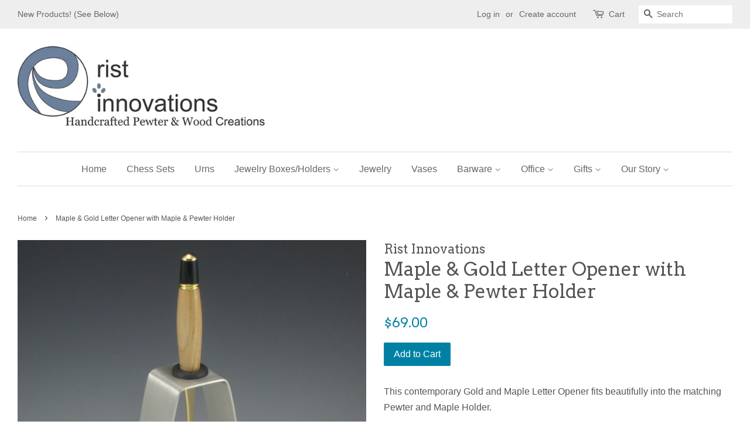

--- FILE ---
content_type: text/html; charset=utf-8
request_url: https://ristinnovations.com/products/copy-of-walnut-gold-letter-opener-with-walnut-pewter-holder
body_size: 16041
content:
<!doctype html>
<!--[if lt IE 7]><html class="no-js lt-ie9 lt-ie8 lt-ie7" lang="en"> <![endif]-->
<!--[if IE 7]><html class="no-js lt-ie9 lt-ie8" lang="en"> <![endif]-->
<!--[if IE 8]><html class="no-js lt-ie9" lang="en"> <![endif]-->
<!--[if IE 9 ]><html class="ie9 no-js"> <![endif]-->
<!--[if (gt IE 9)|!(IE)]><!--> <html class="no-js"> <!--<![endif]-->
<head>

  <!-- Basic page needs ================================================== -->
  <meta charset="utf-8">
  <meta http-equiv="X-UA-Compatible" content="IE=edge,chrome=1">

  

  <!-- Title and description ================================================== -->
  <title>
  Maple &amp; Gold Letter Opener with Maple &amp; Pewter Holder &ndash; Rist Innovations
  </title>

  
  <meta name="description" content="This contemporary Gold and Maple Letter Opener fits beautifully into the matching Pewter and Maple Holder. The pewter has a satin finish. Overall size of the set is approximately 3&quot; diameter x 8&quot; high. This unique design is only available at Rist Innovations! Note: Please allow 2 - 5 days to make this handcrafted produ">
  

  <!-- Social meta ================================================== -->
  

  <meta property="og:type" content="product">
  <meta property="og:title" content="Maple &amp; Gold Letter Opener with Maple &amp; Pewter Holder">
  <meta property="og:url" content="https://ristinnovations.com/products/copy-of-walnut-gold-letter-opener-with-walnut-pewter-holder">
  
  <meta property="og:image" content="http://ristinnovations.com/cdn/shop/products/Maple_and_Gold_Letter_Opener_with_Maple_and_Pewter_Holder_6-10-18_grande.jpg?v=1528676306">
  <meta property="og:image:secure_url" content="https://ristinnovations.com/cdn/shop/products/Maple_and_Gold_Letter_Opener_with_Maple_and_Pewter_Holder_6-10-18_grande.jpg?v=1528676306">
  
  <meta property="og:price:amount" content="69.00">
  <meta property="og:price:currency" content="USD">


  <meta property="og:description" content="This contemporary Gold and Maple Letter Opener fits beautifully into the matching Pewter and Maple Holder. The pewter has a satin finish. Overall size of the set is approximately 3&quot; diameter x 8&quot; high. This unique design is only available at Rist Innovations! Note: Please allow 2 - 5 days to make this handcrafted produ">

<meta property="og:site_name" content="Rist Innovations">


  <meta name="twitter:card" content="summary">



  <meta name="twitter:title" content="Maple &amp; Gold Letter Opener with Maple &amp; Pewter Holder">
  <meta name="twitter:description" content="This contemporary Gold and Maple Letter Opener fits beautifully into the matching Pewter and Maple Holder.
The pewter has a satin finish.
Overall size of the set is approximately 3&quot; diameter x 8&quot; high">



  <!-- Helpers ================================================== -->
  <link rel="canonical" href="https://ristinnovations.com/products/copy-of-walnut-gold-letter-opener-with-walnut-pewter-holder">
  <meta name="viewport" content="width=device-width,initial-scale=1">
  <meta name="theme-color" content="#0081a3">

  <!-- CSS ================================================== -->
  <link href="//ristinnovations.com/cdn/shop/t/2/assets/timber.scss.css?v=177403714854895585251674764438" rel="stylesheet" type="text/css" media="all" />
  <link href="//ristinnovations.com/cdn/shop/t/2/assets/theme.scss.css?v=30775019903968406991674764438" rel="stylesheet" type="text/css" media="all" />

  

  
    
    
    <link href="//fonts.googleapis.com/css?family=Arvo:400" rel="stylesheet" type="text/css" media="all" />
  




  <script>
    window.theme = window.theme || {};

    var theme = {
      strings: {
        zoomClose: "Close (Esc)",
        zoomPrev: "Previous (Left arrow key)",
        zoomNext: "Next (Right arrow key)",
        addressError: "Error looking up that address",
        addressNoResults: "No results for that address",
        addressQueryLimit: "You have exceeded the Google API usage limit. Consider upgrading to a \u003ca href=\"https:\/\/developers.google.com\/maps\/premium\/usage-limits\"\u003ePremium Plan\u003c\/a\u003e.",
        authError: "There was a problem authenticating your Google Maps API Key."
      },
      settings: {
        // Adding some settings to allow the editor to update correctly when they are changed
        themeBgImage: false,
        customBgImage: '',
        enableWideLayout: true,
        typeAccentTransform: false,
        typeAccentSpacing: false,
        baseFontSize: '16px',
        headerBaseFontSize: '32px',
        accentFontSize: '16px'
      },
      variables: {
        mediaQueryMedium: 'screen and (max-width: 768px)',
        bpSmall: false
      },
      moneyFormat: "${{amount}}"
    }

    document.documentElement.className = document.documentElement.className.replace('no-js', 'supports-js');
  </script>

  <!-- Header hook for plugins ================================================== -->
  <script>window.performance && window.performance.mark && window.performance.mark('shopify.content_for_header.start');</script><meta id="shopify-digital-wallet" name="shopify-digital-wallet" content="/22507749/digital_wallets/dialog">
<meta name="shopify-checkout-api-token" content="07c17e4e9640b9551aa42ecce004900a">
<meta id="in-context-paypal-metadata" data-shop-id="22507749" data-venmo-supported="false" data-environment="production" data-locale="en_US" data-paypal-v4="true" data-currency="USD">
<link rel="alternate" type="application/json+oembed" href="https://ristinnovations.com/products/copy-of-walnut-gold-letter-opener-with-walnut-pewter-holder.oembed">
<script async="async" src="/checkouts/internal/preloads.js?locale=en-US"></script>
<link rel="preconnect" href="https://shop.app" crossorigin="anonymous">
<script async="async" src="https://shop.app/checkouts/internal/preloads.js?locale=en-US&shop_id=22507749" crossorigin="anonymous"></script>
<script id="apple-pay-shop-capabilities" type="application/json">{"shopId":22507749,"countryCode":"US","currencyCode":"USD","merchantCapabilities":["supports3DS"],"merchantId":"gid:\/\/shopify\/Shop\/22507749","merchantName":"Rist Innovations","requiredBillingContactFields":["postalAddress","email"],"requiredShippingContactFields":["postalAddress","email"],"shippingType":"shipping","supportedNetworks":["visa","masterCard","amex","discover","elo","jcb"],"total":{"type":"pending","label":"Rist Innovations","amount":"1.00"},"shopifyPaymentsEnabled":true,"supportsSubscriptions":true}</script>
<script id="shopify-features" type="application/json">{"accessToken":"07c17e4e9640b9551aa42ecce004900a","betas":["rich-media-storefront-analytics"],"domain":"ristinnovations.com","predictiveSearch":true,"shopId":22507749,"locale":"en"}</script>
<script>var Shopify = Shopify || {};
Shopify.shop = "rist-innovations.myshopify.com";
Shopify.locale = "en";
Shopify.currency = {"active":"USD","rate":"1.0"};
Shopify.country = "US";
Shopify.theme = {"name":"minimal","id":182766983,"schema_name":"Minimal","schema_version":"3.5.2","theme_store_id":380,"role":"main"};
Shopify.theme.handle = "null";
Shopify.theme.style = {"id":null,"handle":null};
Shopify.cdnHost = "ristinnovations.com/cdn";
Shopify.routes = Shopify.routes || {};
Shopify.routes.root = "/";</script>
<script type="module">!function(o){(o.Shopify=o.Shopify||{}).modules=!0}(window);</script>
<script>!function(o){function n(){var o=[];function n(){o.push(Array.prototype.slice.apply(arguments))}return n.q=o,n}var t=o.Shopify=o.Shopify||{};t.loadFeatures=n(),t.autoloadFeatures=n()}(window);</script>
<script>
  window.ShopifyPay = window.ShopifyPay || {};
  window.ShopifyPay.apiHost = "shop.app\/pay";
  window.ShopifyPay.redirectState = null;
</script>
<script id="shop-js-analytics" type="application/json">{"pageType":"product"}</script>
<script defer="defer" async type="module" src="//ristinnovations.com/cdn/shopifycloud/shop-js/modules/v2/client.init-shop-cart-sync_BT-GjEfc.en.esm.js"></script>
<script defer="defer" async type="module" src="//ristinnovations.com/cdn/shopifycloud/shop-js/modules/v2/chunk.common_D58fp_Oc.esm.js"></script>
<script defer="defer" async type="module" src="//ristinnovations.com/cdn/shopifycloud/shop-js/modules/v2/chunk.modal_xMitdFEc.esm.js"></script>
<script type="module">
  await import("//ristinnovations.com/cdn/shopifycloud/shop-js/modules/v2/client.init-shop-cart-sync_BT-GjEfc.en.esm.js");
await import("//ristinnovations.com/cdn/shopifycloud/shop-js/modules/v2/chunk.common_D58fp_Oc.esm.js");
await import("//ristinnovations.com/cdn/shopifycloud/shop-js/modules/v2/chunk.modal_xMitdFEc.esm.js");

  window.Shopify.SignInWithShop?.initShopCartSync?.({"fedCMEnabled":true,"windoidEnabled":true});

</script>
<script>
  window.Shopify = window.Shopify || {};
  if (!window.Shopify.featureAssets) window.Shopify.featureAssets = {};
  window.Shopify.featureAssets['shop-js'] = {"shop-cart-sync":["modules/v2/client.shop-cart-sync_DZOKe7Ll.en.esm.js","modules/v2/chunk.common_D58fp_Oc.esm.js","modules/v2/chunk.modal_xMitdFEc.esm.js"],"init-fed-cm":["modules/v2/client.init-fed-cm_B6oLuCjv.en.esm.js","modules/v2/chunk.common_D58fp_Oc.esm.js","modules/v2/chunk.modal_xMitdFEc.esm.js"],"shop-cash-offers":["modules/v2/client.shop-cash-offers_D2sdYoxE.en.esm.js","modules/v2/chunk.common_D58fp_Oc.esm.js","modules/v2/chunk.modal_xMitdFEc.esm.js"],"shop-login-button":["modules/v2/client.shop-login-button_QeVjl5Y3.en.esm.js","modules/v2/chunk.common_D58fp_Oc.esm.js","modules/v2/chunk.modal_xMitdFEc.esm.js"],"pay-button":["modules/v2/client.pay-button_DXTOsIq6.en.esm.js","modules/v2/chunk.common_D58fp_Oc.esm.js","modules/v2/chunk.modal_xMitdFEc.esm.js"],"shop-button":["modules/v2/client.shop-button_DQZHx9pm.en.esm.js","modules/v2/chunk.common_D58fp_Oc.esm.js","modules/v2/chunk.modal_xMitdFEc.esm.js"],"avatar":["modules/v2/client.avatar_BTnouDA3.en.esm.js"],"init-windoid":["modules/v2/client.init-windoid_CR1B-cfM.en.esm.js","modules/v2/chunk.common_D58fp_Oc.esm.js","modules/v2/chunk.modal_xMitdFEc.esm.js"],"init-shop-for-new-customer-accounts":["modules/v2/client.init-shop-for-new-customer-accounts_C_vY_xzh.en.esm.js","modules/v2/client.shop-login-button_QeVjl5Y3.en.esm.js","modules/v2/chunk.common_D58fp_Oc.esm.js","modules/v2/chunk.modal_xMitdFEc.esm.js"],"init-shop-email-lookup-coordinator":["modules/v2/client.init-shop-email-lookup-coordinator_BI7n9ZSv.en.esm.js","modules/v2/chunk.common_D58fp_Oc.esm.js","modules/v2/chunk.modal_xMitdFEc.esm.js"],"init-shop-cart-sync":["modules/v2/client.init-shop-cart-sync_BT-GjEfc.en.esm.js","modules/v2/chunk.common_D58fp_Oc.esm.js","modules/v2/chunk.modal_xMitdFEc.esm.js"],"shop-toast-manager":["modules/v2/client.shop-toast-manager_DiYdP3xc.en.esm.js","modules/v2/chunk.common_D58fp_Oc.esm.js","modules/v2/chunk.modal_xMitdFEc.esm.js"],"init-customer-accounts":["modules/v2/client.init-customer-accounts_D9ZNqS-Q.en.esm.js","modules/v2/client.shop-login-button_QeVjl5Y3.en.esm.js","modules/v2/chunk.common_D58fp_Oc.esm.js","modules/v2/chunk.modal_xMitdFEc.esm.js"],"init-customer-accounts-sign-up":["modules/v2/client.init-customer-accounts-sign-up_iGw4briv.en.esm.js","modules/v2/client.shop-login-button_QeVjl5Y3.en.esm.js","modules/v2/chunk.common_D58fp_Oc.esm.js","modules/v2/chunk.modal_xMitdFEc.esm.js"],"shop-follow-button":["modules/v2/client.shop-follow-button_CqMgW2wH.en.esm.js","modules/v2/chunk.common_D58fp_Oc.esm.js","modules/v2/chunk.modal_xMitdFEc.esm.js"],"checkout-modal":["modules/v2/client.checkout-modal_xHeaAweL.en.esm.js","modules/v2/chunk.common_D58fp_Oc.esm.js","modules/v2/chunk.modal_xMitdFEc.esm.js"],"shop-login":["modules/v2/client.shop-login_D91U-Q7h.en.esm.js","modules/v2/chunk.common_D58fp_Oc.esm.js","modules/v2/chunk.modal_xMitdFEc.esm.js"],"lead-capture":["modules/v2/client.lead-capture_BJmE1dJe.en.esm.js","modules/v2/chunk.common_D58fp_Oc.esm.js","modules/v2/chunk.modal_xMitdFEc.esm.js"],"payment-terms":["modules/v2/client.payment-terms_Ci9AEqFq.en.esm.js","modules/v2/chunk.common_D58fp_Oc.esm.js","modules/v2/chunk.modal_xMitdFEc.esm.js"]};
</script>
<script id="__st">var __st={"a":22507749,"offset":-18000,"reqid":"e3a34de6-961a-472d-b6c0-bbefc922bda2-1769074858","pageurl":"ristinnovations.com\/products\/copy-of-walnut-gold-letter-opener-with-walnut-pewter-holder","u":"fdd1b1519109","p":"product","rtyp":"product","rid":581989793825};</script>
<script>window.ShopifyPaypalV4VisibilityTracking = true;</script>
<script id="captcha-bootstrap">!function(){'use strict';const t='contact',e='account',n='new_comment',o=[[t,t],['blogs',n],['comments',n],[t,'customer']],c=[[e,'customer_login'],[e,'guest_login'],[e,'recover_customer_password'],[e,'create_customer']],r=t=>t.map((([t,e])=>`form[action*='/${t}']:not([data-nocaptcha='true']) input[name='form_type'][value='${e}']`)).join(','),a=t=>()=>t?[...document.querySelectorAll(t)].map((t=>t.form)):[];function s(){const t=[...o],e=r(t);return a(e)}const i='password',u='form_key',d=['recaptcha-v3-token','g-recaptcha-response','h-captcha-response',i],f=()=>{try{return window.sessionStorage}catch{return}},m='__shopify_v',_=t=>t.elements[u];function p(t,e,n=!1){try{const o=window.sessionStorage,c=JSON.parse(o.getItem(e)),{data:r}=function(t){const{data:e,action:n}=t;return t[m]||n?{data:e,action:n}:{data:t,action:n}}(c);for(const[e,n]of Object.entries(r))t.elements[e]&&(t.elements[e].value=n);n&&o.removeItem(e)}catch(o){console.error('form repopulation failed',{error:o})}}const l='form_type',E='cptcha';function T(t){t.dataset[E]=!0}const w=window,h=w.document,L='Shopify',v='ce_forms',y='captcha';let A=!1;((t,e)=>{const n=(g='f06e6c50-85a8-45c8-87d0-21a2b65856fe',I='https://cdn.shopify.com/shopifycloud/storefront-forms-hcaptcha/ce_storefront_forms_captcha_hcaptcha.v1.5.2.iife.js',D={infoText:'Protected by hCaptcha',privacyText:'Privacy',termsText:'Terms'},(t,e,n)=>{const o=w[L][v],c=o.bindForm;if(c)return c(t,g,e,D).then(n);var r;o.q.push([[t,g,e,D],n]),r=I,A||(h.body.append(Object.assign(h.createElement('script'),{id:'captcha-provider',async:!0,src:r})),A=!0)});var g,I,D;w[L]=w[L]||{},w[L][v]=w[L][v]||{},w[L][v].q=[],w[L][y]=w[L][y]||{},w[L][y].protect=function(t,e){n(t,void 0,e),T(t)},Object.freeze(w[L][y]),function(t,e,n,w,h,L){const[v,y,A,g]=function(t,e,n){const i=e?o:[],u=t?c:[],d=[...i,...u],f=r(d),m=r(i),_=r(d.filter((([t,e])=>n.includes(e))));return[a(f),a(m),a(_),s()]}(w,h,L),I=t=>{const e=t.target;return e instanceof HTMLFormElement?e:e&&e.form},D=t=>v().includes(t);t.addEventListener('submit',(t=>{const e=I(t);if(!e)return;const n=D(e)&&!e.dataset.hcaptchaBound&&!e.dataset.recaptchaBound,o=_(e),c=g().includes(e)&&(!o||!o.value);(n||c)&&t.preventDefault(),c&&!n&&(function(t){try{if(!f())return;!function(t){const e=f();if(!e)return;const n=_(t);if(!n)return;const o=n.value;o&&e.removeItem(o)}(t);const e=Array.from(Array(32),(()=>Math.random().toString(36)[2])).join('');!function(t,e){_(t)||t.append(Object.assign(document.createElement('input'),{type:'hidden',name:u})),t.elements[u].value=e}(t,e),function(t,e){const n=f();if(!n)return;const o=[...t.querySelectorAll(`input[type='${i}']`)].map((({name:t})=>t)),c=[...d,...o],r={};for(const[a,s]of new FormData(t).entries())c.includes(a)||(r[a]=s);n.setItem(e,JSON.stringify({[m]:1,action:t.action,data:r}))}(t,e)}catch(e){console.error('failed to persist form',e)}}(e),e.submit())}));const S=(t,e)=>{t&&!t.dataset[E]&&(n(t,e.some((e=>e===t))),T(t))};for(const o of['focusin','change'])t.addEventListener(o,(t=>{const e=I(t);D(e)&&S(e,y())}));const B=e.get('form_key'),M=e.get(l),P=B&&M;t.addEventListener('DOMContentLoaded',(()=>{const t=y();if(P)for(const e of t)e.elements[l].value===M&&p(e,B);[...new Set([...A(),...v().filter((t=>'true'===t.dataset.shopifyCaptcha))])].forEach((e=>S(e,t)))}))}(h,new URLSearchParams(w.location.search),n,t,e,['guest_login'])})(!0,!0)}();</script>
<script integrity="sha256-4kQ18oKyAcykRKYeNunJcIwy7WH5gtpwJnB7kiuLZ1E=" data-source-attribution="shopify.loadfeatures" defer="defer" src="//ristinnovations.com/cdn/shopifycloud/storefront/assets/storefront/load_feature-a0a9edcb.js" crossorigin="anonymous"></script>
<script crossorigin="anonymous" defer="defer" src="//ristinnovations.com/cdn/shopifycloud/storefront/assets/shopify_pay/storefront-65b4c6d7.js?v=20250812"></script>
<script data-source-attribution="shopify.dynamic_checkout.dynamic.init">var Shopify=Shopify||{};Shopify.PaymentButton=Shopify.PaymentButton||{isStorefrontPortableWallets:!0,init:function(){window.Shopify.PaymentButton.init=function(){};var t=document.createElement("script");t.src="https://ristinnovations.com/cdn/shopifycloud/portable-wallets/latest/portable-wallets.en.js",t.type="module",document.head.appendChild(t)}};
</script>
<script data-source-attribution="shopify.dynamic_checkout.buyer_consent">
  function portableWalletsHideBuyerConsent(e){var t=document.getElementById("shopify-buyer-consent"),n=document.getElementById("shopify-subscription-policy-button");t&&n&&(t.classList.add("hidden"),t.setAttribute("aria-hidden","true"),n.removeEventListener("click",e))}function portableWalletsShowBuyerConsent(e){var t=document.getElementById("shopify-buyer-consent"),n=document.getElementById("shopify-subscription-policy-button");t&&n&&(t.classList.remove("hidden"),t.removeAttribute("aria-hidden"),n.addEventListener("click",e))}window.Shopify?.PaymentButton&&(window.Shopify.PaymentButton.hideBuyerConsent=portableWalletsHideBuyerConsent,window.Shopify.PaymentButton.showBuyerConsent=portableWalletsShowBuyerConsent);
</script>
<script data-source-attribution="shopify.dynamic_checkout.cart.bootstrap">document.addEventListener("DOMContentLoaded",(function(){function t(){return document.querySelector("shopify-accelerated-checkout-cart, shopify-accelerated-checkout")}if(t())Shopify.PaymentButton.init();else{new MutationObserver((function(e,n){t()&&(Shopify.PaymentButton.init(),n.disconnect())})).observe(document.body,{childList:!0,subtree:!0})}}));
</script>
<link id="shopify-accelerated-checkout-styles" rel="stylesheet" media="screen" href="https://ristinnovations.com/cdn/shopifycloud/portable-wallets/latest/accelerated-checkout-backwards-compat.css" crossorigin="anonymous">
<style id="shopify-accelerated-checkout-cart">
        #shopify-buyer-consent {
  margin-top: 1em;
  display: inline-block;
  width: 100%;
}

#shopify-buyer-consent.hidden {
  display: none;
}

#shopify-subscription-policy-button {
  background: none;
  border: none;
  padding: 0;
  text-decoration: underline;
  font-size: inherit;
  cursor: pointer;
}

#shopify-subscription-policy-button::before {
  box-shadow: none;
}

      </style>

<script>window.performance && window.performance.mark && window.performance.mark('shopify.content_for_header.end');</script>

  

<!--[if lt IE 9]>
<script src="//cdnjs.cloudflare.com/ajax/libs/html5shiv/3.7.2/html5shiv.min.js" type="text/javascript"></script>
<link href="//ristinnovations.com/cdn/shop/t/2/assets/respond-proxy.html" id="respond-proxy" rel="respond-proxy" />
<link href="//ristinnovations.com/search?q=a93cca29e48c2d6b89714db98f97d05f" id="respond-redirect" rel="respond-redirect" />
<script src="//ristinnovations.com/search?q=a93cca29e48c2d6b89714db98f97d05f" type="text/javascript"></script>
<![endif]-->


  <script src="//ajax.googleapis.com/ajax/libs/jquery/2.2.3/jquery.min.js" type="text/javascript"></script>

  <!--[if (gt IE 9)|!(IE)]><!--><script src="//ristinnovations.com/cdn/shop/t/2/assets/lazysizes.min.js?v=177476512571513845041503441970" async="async"></script><!--<![endif]-->
  <!--[if lte IE 9]><script src="//ristinnovations.com/cdn/shop/t/2/assets/lazysizes.min.js?v=177476512571513845041503441970"></script><![endif]-->

  
  

<link href="https://monorail-edge.shopifysvc.com" rel="dns-prefetch">
<script>(function(){if ("sendBeacon" in navigator && "performance" in window) {try {var session_token_from_headers = performance.getEntriesByType('navigation')[0].serverTiming.find(x => x.name == '_s').description;} catch {var session_token_from_headers = undefined;}var session_cookie_matches = document.cookie.match(/_shopify_s=([^;]*)/);var session_token_from_cookie = session_cookie_matches && session_cookie_matches.length === 2 ? session_cookie_matches[1] : "";var session_token = session_token_from_headers || session_token_from_cookie || "";function handle_abandonment_event(e) {var entries = performance.getEntries().filter(function(entry) {return /monorail-edge.shopifysvc.com/.test(entry.name);});if (!window.abandonment_tracked && entries.length === 0) {window.abandonment_tracked = true;var currentMs = Date.now();var navigation_start = performance.timing.navigationStart;var payload = {shop_id: 22507749,url: window.location.href,navigation_start,duration: currentMs - navigation_start,session_token,page_type: "product"};window.navigator.sendBeacon("https://monorail-edge.shopifysvc.com/v1/produce", JSON.stringify({schema_id: "online_store_buyer_site_abandonment/1.1",payload: payload,metadata: {event_created_at_ms: currentMs,event_sent_at_ms: currentMs}}));}}window.addEventListener('pagehide', handle_abandonment_event);}}());</script>
<script id="web-pixels-manager-setup">(function e(e,d,r,n,o){if(void 0===o&&(o={}),!Boolean(null===(a=null===(i=window.Shopify)||void 0===i?void 0:i.analytics)||void 0===a?void 0:a.replayQueue)){var i,a;window.Shopify=window.Shopify||{};var t=window.Shopify;t.analytics=t.analytics||{};var s=t.analytics;s.replayQueue=[],s.publish=function(e,d,r){return s.replayQueue.push([e,d,r]),!0};try{self.performance.mark("wpm:start")}catch(e){}var l=function(){var e={modern:/Edge?\/(1{2}[4-9]|1[2-9]\d|[2-9]\d{2}|\d{4,})\.\d+(\.\d+|)|Firefox\/(1{2}[4-9]|1[2-9]\d|[2-9]\d{2}|\d{4,})\.\d+(\.\d+|)|Chrom(ium|e)\/(9{2}|\d{3,})\.\d+(\.\d+|)|(Maci|X1{2}).+ Version\/(15\.\d+|(1[6-9]|[2-9]\d|\d{3,})\.\d+)([,.]\d+|)( \(\w+\)|)( Mobile\/\w+|) Safari\/|Chrome.+OPR\/(9{2}|\d{3,})\.\d+\.\d+|(CPU[ +]OS|iPhone[ +]OS|CPU[ +]iPhone|CPU IPhone OS|CPU iPad OS)[ +]+(15[._]\d+|(1[6-9]|[2-9]\d|\d{3,})[._]\d+)([._]\d+|)|Android:?[ /-](13[3-9]|1[4-9]\d|[2-9]\d{2}|\d{4,})(\.\d+|)(\.\d+|)|Android.+Firefox\/(13[5-9]|1[4-9]\d|[2-9]\d{2}|\d{4,})\.\d+(\.\d+|)|Android.+Chrom(ium|e)\/(13[3-9]|1[4-9]\d|[2-9]\d{2}|\d{4,})\.\d+(\.\d+|)|SamsungBrowser\/([2-9]\d|\d{3,})\.\d+/,legacy:/Edge?\/(1[6-9]|[2-9]\d|\d{3,})\.\d+(\.\d+|)|Firefox\/(5[4-9]|[6-9]\d|\d{3,})\.\d+(\.\d+|)|Chrom(ium|e)\/(5[1-9]|[6-9]\d|\d{3,})\.\d+(\.\d+|)([\d.]+$|.*Safari\/(?![\d.]+ Edge\/[\d.]+$))|(Maci|X1{2}).+ Version\/(10\.\d+|(1[1-9]|[2-9]\d|\d{3,})\.\d+)([,.]\d+|)( \(\w+\)|)( Mobile\/\w+|) Safari\/|Chrome.+OPR\/(3[89]|[4-9]\d|\d{3,})\.\d+\.\d+|(CPU[ +]OS|iPhone[ +]OS|CPU[ +]iPhone|CPU IPhone OS|CPU iPad OS)[ +]+(10[._]\d+|(1[1-9]|[2-9]\d|\d{3,})[._]\d+)([._]\d+|)|Android:?[ /-](13[3-9]|1[4-9]\d|[2-9]\d{2}|\d{4,})(\.\d+|)(\.\d+|)|Mobile Safari.+OPR\/([89]\d|\d{3,})\.\d+\.\d+|Android.+Firefox\/(13[5-9]|1[4-9]\d|[2-9]\d{2}|\d{4,})\.\d+(\.\d+|)|Android.+Chrom(ium|e)\/(13[3-9]|1[4-9]\d|[2-9]\d{2}|\d{4,})\.\d+(\.\d+|)|Android.+(UC? ?Browser|UCWEB|U3)[ /]?(15\.([5-9]|\d{2,})|(1[6-9]|[2-9]\d|\d{3,})\.\d+)\.\d+|SamsungBrowser\/(5\.\d+|([6-9]|\d{2,})\.\d+)|Android.+MQ{2}Browser\/(14(\.(9|\d{2,})|)|(1[5-9]|[2-9]\d|\d{3,})(\.\d+|))(\.\d+|)|K[Aa][Ii]OS\/(3\.\d+|([4-9]|\d{2,})\.\d+)(\.\d+|)/},d=e.modern,r=e.legacy,n=navigator.userAgent;return n.match(d)?"modern":n.match(r)?"legacy":"unknown"}(),u="modern"===l?"modern":"legacy",c=(null!=n?n:{modern:"",legacy:""})[u],f=function(e){return[e.baseUrl,"/wpm","/b",e.hashVersion,"modern"===e.buildTarget?"m":"l",".js"].join("")}({baseUrl:d,hashVersion:r,buildTarget:u}),m=function(e){var d=e.version,r=e.bundleTarget,n=e.surface,o=e.pageUrl,i=e.monorailEndpoint;return{emit:function(e){var a=e.status,t=e.errorMsg,s=(new Date).getTime(),l=JSON.stringify({metadata:{event_sent_at_ms:s},events:[{schema_id:"web_pixels_manager_load/3.1",payload:{version:d,bundle_target:r,page_url:o,status:a,surface:n,error_msg:t},metadata:{event_created_at_ms:s}}]});if(!i)return console&&console.warn&&console.warn("[Web Pixels Manager] No Monorail endpoint provided, skipping logging."),!1;try{return self.navigator.sendBeacon.bind(self.navigator)(i,l)}catch(e){}var u=new XMLHttpRequest;try{return u.open("POST",i,!0),u.setRequestHeader("Content-Type","text/plain"),u.send(l),!0}catch(e){return console&&console.warn&&console.warn("[Web Pixels Manager] Got an unhandled error while logging to Monorail."),!1}}}}({version:r,bundleTarget:l,surface:e.surface,pageUrl:self.location.href,monorailEndpoint:e.monorailEndpoint});try{o.browserTarget=l,function(e){var d=e.src,r=e.async,n=void 0===r||r,o=e.onload,i=e.onerror,a=e.sri,t=e.scriptDataAttributes,s=void 0===t?{}:t,l=document.createElement("script"),u=document.querySelector("head"),c=document.querySelector("body");if(l.async=n,l.src=d,a&&(l.integrity=a,l.crossOrigin="anonymous"),s)for(var f in s)if(Object.prototype.hasOwnProperty.call(s,f))try{l.dataset[f]=s[f]}catch(e){}if(o&&l.addEventListener("load",o),i&&l.addEventListener("error",i),u)u.appendChild(l);else{if(!c)throw new Error("Did not find a head or body element to append the script");c.appendChild(l)}}({src:f,async:!0,onload:function(){if(!function(){var e,d;return Boolean(null===(d=null===(e=window.Shopify)||void 0===e?void 0:e.analytics)||void 0===d?void 0:d.initialized)}()){var d=window.webPixelsManager.init(e)||void 0;if(d){var r=window.Shopify.analytics;r.replayQueue.forEach((function(e){var r=e[0],n=e[1],o=e[2];d.publishCustomEvent(r,n,o)})),r.replayQueue=[],r.publish=d.publishCustomEvent,r.visitor=d.visitor,r.initialized=!0}}},onerror:function(){return m.emit({status:"failed",errorMsg:"".concat(f," has failed to load")})},sri:function(e){var d=/^sha384-[A-Za-z0-9+/=]+$/;return"string"==typeof e&&d.test(e)}(c)?c:"",scriptDataAttributes:o}),m.emit({status:"loading"})}catch(e){m.emit({status:"failed",errorMsg:(null==e?void 0:e.message)||"Unknown error"})}}})({shopId: 22507749,storefrontBaseUrl: "https://ristinnovations.com",extensionsBaseUrl: "https://extensions.shopifycdn.com/cdn/shopifycloud/web-pixels-manager",monorailEndpoint: "https://monorail-edge.shopifysvc.com/unstable/produce_batch",surface: "storefront-renderer",enabledBetaFlags: ["2dca8a86"],webPixelsConfigList: [{"id":"77332640","eventPayloadVersion":"v1","runtimeContext":"LAX","scriptVersion":"1","type":"CUSTOM","privacyPurposes":["ANALYTICS"],"name":"Google Analytics tag (migrated)"},{"id":"shopify-app-pixel","configuration":"{}","eventPayloadVersion":"v1","runtimeContext":"STRICT","scriptVersion":"0450","apiClientId":"shopify-pixel","type":"APP","privacyPurposes":["ANALYTICS","MARKETING"]},{"id":"shopify-custom-pixel","eventPayloadVersion":"v1","runtimeContext":"LAX","scriptVersion":"0450","apiClientId":"shopify-pixel","type":"CUSTOM","privacyPurposes":["ANALYTICS","MARKETING"]}],isMerchantRequest: false,initData: {"shop":{"name":"Rist Innovations","paymentSettings":{"currencyCode":"USD"},"myshopifyDomain":"rist-innovations.myshopify.com","countryCode":"US","storefrontUrl":"https:\/\/ristinnovations.com"},"customer":null,"cart":null,"checkout":null,"productVariants":[{"price":{"amount":69.0,"currencyCode":"USD"},"product":{"title":"Maple \u0026 Gold Letter Opener with Maple \u0026 Pewter Holder","vendor":"Rist Innovations","id":"581989793825","untranslatedTitle":"Maple \u0026 Gold Letter Opener with Maple \u0026 Pewter Holder","url":"\/products\/copy-of-walnut-gold-letter-opener-with-walnut-pewter-holder","type":"Letter Openers"},"id":"7399666450465","image":{"src":"\/\/ristinnovations.com\/cdn\/shop\/products\/Maple_and_Gold_Letter_Opener_with_Maple_and_Pewter_Holder_6-10-18.jpg?v=1528676306"},"sku":"LTR-001-03","title":"Default Title","untranslatedTitle":"Default Title"}],"purchasingCompany":null},},"https://ristinnovations.com/cdn","fcfee988w5aeb613cpc8e4bc33m6693e112",{"modern":"","legacy":""},{"shopId":"22507749","storefrontBaseUrl":"https:\/\/ristinnovations.com","extensionBaseUrl":"https:\/\/extensions.shopifycdn.com\/cdn\/shopifycloud\/web-pixels-manager","surface":"storefront-renderer","enabledBetaFlags":"[\"2dca8a86\"]","isMerchantRequest":"false","hashVersion":"fcfee988w5aeb613cpc8e4bc33m6693e112","publish":"custom","events":"[[\"page_viewed\",{}],[\"product_viewed\",{\"productVariant\":{\"price\":{\"amount\":69.0,\"currencyCode\":\"USD\"},\"product\":{\"title\":\"Maple \u0026 Gold Letter Opener with Maple \u0026 Pewter Holder\",\"vendor\":\"Rist Innovations\",\"id\":\"581989793825\",\"untranslatedTitle\":\"Maple \u0026 Gold Letter Opener with Maple \u0026 Pewter Holder\",\"url\":\"\/products\/copy-of-walnut-gold-letter-opener-with-walnut-pewter-holder\",\"type\":\"Letter Openers\"},\"id\":\"7399666450465\",\"image\":{\"src\":\"\/\/ristinnovations.com\/cdn\/shop\/products\/Maple_and_Gold_Letter_Opener_with_Maple_and_Pewter_Holder_6-10-18.jpg?v=1528676306\"},\"sku\":\"LTR-001-03\",\"title\":\"Default Title\",\"untranslatedTitle\":\"Default Title\"}}]]"});</script><script>
  window.ShopifyAnalytics = window.ShopifyAnalytics || {};
  window.ShopifyAnalytics.meta = window.ShopifyAnalytics.meta || {};
  window.ShopifyAnalytics.meta.currency = 'USD';
  var meta = {"product":{"id":581989793825,"gid":"gid:\/\/shopify\/Product\/581989793825","vendor":"Rist Innovations","type":"Letter Openers","handle":"copy-of-walnut-gold-letter-opener-with-walnut-pewter-holder","variants":[{"id":7399666450465,"price":6900,"name":"Maple \u0026 Gold Letter Opener with Maple \u0026 Pewter Holder","public_title":null,"sku":"LTR-001-03"}],"remote":false},"page":{"pageType":"product","resourceType":"product","resourceId":581989793825,"requestId":"e3a34de6-961a-472d-b6c0-bbefc922bda2-1769074858"}};
  for (var attr in meta) {
    window.ShopifyAnalytics.meta[attr] = meta[attr];
  }
</script>
<script class="analytics">
  (function () {
    var customDocumentWrite = function(content) {
      var jquery = null;

      if (window.jQuery) {
        jquery = window.jQuery;
      } else if (window.Checkout && window.Checkout.$) {
        jquery = window.Checkout.$;
      }

      if (jquery) {
        jquery('body').append(content);
      }
    };

    var hasLoggedConversion = function(token) {
      if (token) {
        return document.cookie.indexOf('loggedConversion=' + token) !== -1;
      }
      return false;
    }

    var setCookieIfConversion = function(token) {
      if (token) {
        var twoMonthsFromNow = new Date(Date.now());
        twoMonthsFromNow.setMonth(twoMonthsFromNow.getMonth() + 2);

        document.cookie = 'loggedConversion=' + token + '; expires=' + twoMonthsFromNow;
      }
    }

    var trekkie = window.ShopifyAnalytics.lib = window.trekkie = window.trekkie || [];
    if (trekkie.integrations) {
      return;
    }
    trekkie.methods = [
      'identify',
      'page',
      'ready',
      'track',
      'trackForm',
      'trackLink'
    ];
    trekkie.factory = function(method) {
      return function() {
        var args = Array.prototype.slice.call(arguments);
        args.unshift(method);
        trekkie.push(args);
        return trekkie;
      };
    };
    for (var i = 0; i < trekkie.methods.length; i++) {
      var key = trekkie.methods[i];
      trekkie[key] = trekkie.factory(key);
    }
    trekkie.load = function(config) {
      trekkie.config = config || {};
      trekkie.config.initialDocumentCookie = document.cookie;
      var first = document.getElementsByTagName('script')[0];
      var script = document.createElement('script');
      script.type = 'text/javascript';
      script.onerror = function(e) {
        var scriptFallback = document.createElement('script');
        scriptFallback.type = 'text/javascript';
        scriptFallback.onerror = function(error) {
                var Monorail = {
      produce: function produce(monorailDomain, schemaId, payload) {
        var currentMs = new Date().getTime();
        var event = {
          schema_id: schemaId,
          payload: payload,
          metadata: {
            event_created_at_ms: currentMs,
            event_sent_at_ms: currentMs
          }
        };
        return Monorail.sendRequest("https://" + monorailDomain + "/v1/produce", JSON.stringify(event));
      },
      sendRequest: function sendRequest(endpointUrl, payload) {
        // Try the sendBeacon API
        if (window && window.navigator && typeof window.navigator.sendBeacon === 'function' && typeof window.Blob === 'function' && !Monorail.isIos12()) {
          var blobData = new window.Blob([payload], {
            type: 'text/plain'
          });

          if (window.navigator.sendBeacon(endpointUrl, blobData)) {
            return true;
          } // sendBeacon was not successful

        } // XHR beacon

        var xhr = new XMLHttpRequest();

        try {
          xhr.open('POST', endpointUrl);
          xhr.setRequestHeader('Content-Type', 'text/plain');
          xhr.send(payload);
        } catch (e) {
          console.log(e);
        }

        return false;
      },
      isIos12: function isIos12() {
        return window.navigator.userAgent.lastIndexOf('iPhone; CPU iPhone OS 12_') !== -1 || window.navigator.userAgent.lastIndexOf('iPad; CPU OS 12_') !== -1;
      }
    };
    Monorail.produce('monorail-edge.shopifysvc.com',
      'trekkie_storefront_load_errors/1.1',
      {shop_id: 22507749,
      theme_id: 182766983,
      app_name: "storefront",
      context_url: window.location.href,
      source_url: "//ristinnovations.com/cdn/s/trekkie.storefront.1bbfab421998800ff09850b62e84b8915387986d.min.js"});

        };
        scriptFallback.async = true;
        scriptFallback.src = '//ristinnovations.com/cdn/s/trekkie.storefront.1bbfab421998800ff09850b62e84b8915387986d.min.js';
        first.parentNode.insertBefore(scriptFallback, first);
      };
      script.async = true;
      script.src = '//ristinnovations.com/cdn/s/trekkie.storefront.1bbfab421998800ff09850b62e84b8915387986d.min.js';
      first.parentNode.insertBefore(script, first);
    };
    trekkie.load(
      {"Trekkie":{"appName":"storefront","development":false,"defaultAttributes":{"shopId":22507749,"isMerchantRequest":null,"themeId":182766983,"themeCityHash":"5356790394165310240","contentLanguage":"en","currency":"USD","eventMetadataId":"007fa014-e321-497c-a6fe-5cabd32b925e"},"isServerSideCookieWritingEnabled":true,"monorailRegion":"shop_domain","enabledBetaFlags":["65f19447"]},"Session Attribution":{},"S2S":{"facebookCapiEnabled":false,"source":"trekkie-storefront-renderer","apiClientId":580111}}
    );

    var loaded = false;
    trekkie.ready(function() {
      if (loaded) return;
      loaded = true;

      window.ShopifyAnalytics.lib = window.trekkie;

      var originalDocumentWrite = document.write;
      document.write = customDocumentWrite;
      try { window.ShopifyAnalytics.merchantGoogleAnalytics.call(this); } catch(error) {};
      document.write = originalDocumentWrite;

      window.ShopifyAnalytics.lib.page(null,{"pageType":"product","resourceType":"product","resourceId":581989793825,"requestId":"e3a34de6-961a-472d-b6c0-bbefc922bda2-1769074858","shopifyEmitted":true});

      var match = window.location.pathname.match(/checkouts\/(.+)\/(thank_you|post_purchase)/)
      var token = match? match[1]: undefined;
      if (!hasLoggedConversion(token)) {
        setCookieIfConversion(token);
        window.ShopifyAnalytics.lib.track("Viewed Product",{"currency":"USD","variantId":7399666450465,"productId":581989793825,"productGid":"gid:\/\/shopify\/Product\/581989793825","name":"Maple \u0026 Gold Letter Opener with Maple \u0026 Pewter Holder","price":"69.00","sku":"LTR-001-03","brand":"Rist Innovations","variant":null,"category":"Letter Openers","nonInteraction":true,"remote":false},undefined,undefined,{"shopifyEmitted":true});
      window.ShopifyAnalytics.lib.track("monorail:\/\/trekkie_storefront_viewed_product\/1.1",{"currency":"USD","variantId":7399666450465,"productId":581989793825,"productGid":"gid:\/\/shopify\/Product\/581989793825","name":"Maple \u0026 Gold Letter Opener with Maple \u0026 Pewter Holder","price":"69.00","sku":"LTR-001-03","brand":"Rist Innovations","variant":null,"category":"Letter Openers","nonInteraction":true,"remote":false,"referer":"https:\/\/ristinnovations.com\/products\/copy-of-walnut-gold-letter-opener-with-walnut-pewter-holder"});
      }
    });


        var eventsListenerScript = document.createElement('script');
        eventsListenerScript.async = true;
        eventsListenerScript.src = "//ristinnovations.com/cdn/shopifycloud/storefront/assets/shop_events_listener-3da45d37.js";
        document.getElementsByTagName('head')[0].appendChild(eventsListenerScript);

})();</script>
  <script>
  if (!window.ga || (window.ga && typeof window.ga !== 'function')) {
    window.ga = function ga() {
      (window.ga.q = window.ga.q || []).push(arguments);
      if (window.Shopify && window.Shopify.analytics && typeof window.Shopify.analytics.publish === 'function') {
        window.Shopify.analytics.publish("ga_stub_called", {}, {sendTo: "google_osp_migration"});
      }
      console.error("Shopify's Google Analytics stub called with:", Array.from(arguments), "\nSee https://help.shopify.com/manual/promoting-marketing/pixels/pixel-migration#google for more information.");
    };
    if (window.Shopify && window.Shopify.analytics && typeof window.Shopify.analytics.publish === 'function') {
      window.Shopify.analytics.publish("ga_stub_initialized", {}, {sendTo: "google_osp_migration"});
    }
  }
</script>
<script
  defer
  src="https://ristinnovations.com/cdn/shopifycloud/perf-kit/shopify-perf-kit-3.0.4.min.js"
  data-application="storefront-renderer"
  data-shop-id="22507749"
  data-render-region="gcp-us-central1"
  data-page-type="product"
  data-theme-instance-id="182766983"
  data-theme-name="Minimal"
  data-theme-version="3.5.2"
  data-monorail-region="shop_domain"
  data-resource-timing-sampling-rate="10"
  data-shs="true"
  data-shs-beacon="true"
  data-shs-export-with-fetch="true"
  data-shs-logs-sample-rate="1"
  data-shs-beacon-endpoint="https://ristinnovations.com/api/collect"
></script>
</head>

<body id="maple-amp-gold-letter-opener-with-maple-amp-pewter-holder" class="template-product" >

  <div id="shopify-section-header" class="shopify-section"><style>
  .logo__image-wrapper {
    max-width: 450px;
  }
  /*================= If logo is above navigation ================== */
  
    .site-nav {
      
        border-top: 1px solid #dddddd;
        border-bottom: 1px solid #dddddd;
      
      margin-top: 30px;
    }

    
  

  /*============ If logo is on the same line as navigation ============ */
  


  
</style>

<div data-section-id="header" data-section-type="header-section">
  <div class="header-bar">
    <div class="wrapper medium-down--hide">
      <div class="post-large--display-table">

        
          <div class="header-bar__left post-large--display-table-cell">

            

            

            
              <div class="header-bar__module header-bar__message">
                
                  New Products! (See Below)
                
              </div>
            

          </div>
        

        <div class="header-bar__right post-large--display-table-cell">

          
            <ul class="header-bar__module header-bar__module--list">
              
                <li>
                  <a href="/account/login" id="customer_login_link">Log in</a>
                </li>
                <li>or</li>
                <li>
                  <a href="/account/register" id="customer_register_link">Create account</a>
                </li>
              
            </ul>
          

          <div class="header-bar__module">
            <span class="header-bar__sep" aria-hidden="true"></span>
            <a href="/cart" class="cart-page-link">
              <span class="icon icon-cart header-bar__cart-icon" aria-hidden="true"></span>
            </a>
          </div>

          <div class="header-bar__module">
            <a href="/cart" class="cart-page-link">
              Cart
              <span class="cart-count header-bar__cart-count hidden-count">0</span>
            </a>
          </div>

          
            
              <div class="header-bar__module header-bar__search">
                


  <form action="/search" method="get" class="header-bar__search-form clearfix" role="search">
    
    <button type="submit" class="btn icon-fallback-text header-bar__search-submit">
      <span class="icon icon-search" aria-hidden="true"></span>
      <span class="fallback-text">Search</span>
    </button>
    <input type="search" name="q" value="" aria-label="Search" class="header-bar__search-input" placeholder="Search">
  </form>


              </div>
            
          

        </div>
      </div>
    </div>

    <div class="wrapper post-large--hide announcement-bar--mobile">
      
        
          <span>New Products! (See Below)</span>
        
      
    </div>

    <div class="wrapper post-large--hide">
      
        <button type="button" class="mobile-nav-trigger" id="MobileNavTrigger" data-menu-state="close">
          <span class="icon icon-hamburger" aria-hidden="true"></span>
          Menu
        </button>
      
      <a href="/cart" class="cart-page-link mobile-cart-page-link">
        <span class="icon icon-cart header-bar__cart-icon" aria-hidden="true"></span>
        Cart <span class="cart-count hidden-count">0</span>
      </a>
    </div>
    <ul id="MobileNav" class="mobile-nav post-large--hide">
  
  
  
  <li class="mobile-nav__link" aria-haspopup="true">
    
      <a href="/" class="mobile-nav">
        Home
      </a>
    
  </li>
  
  
  <li class="mobile-nav__link" aria-haspopup="true">
    
      <a href="/collections/chess-sets" class="mobile-nav">
        Chess Sets
      </a>
    
  </li>
  
  
  <li class="mobile-nav__link" aria-haspopup="true">
    
      <a href="/collections/urns" class="mobile-nav">
        Urns
      </a>
    
  </li>
  
  
  <li class="mobile-nav__link" aria-haspopup="true">
    
      <a href="/collections/jewelry-boxes-jewelry-holders" class="mobile-nav__sublist-trigger">
        Jewelry Boxes/Holders
        <span class="icon-fallback-text mobile-nav__sublist-expand">
  <span class="icon icon-plus" aria-hidden="true"></span>
  <span class="fallback-text">+</span>
</span>
<span class="icon-fallback-text mobile-nav__sublist-contract">
  <span class="icon icon-minus" aria-hidden="true"></span>
  <span class="fallback-text">-</span>
</span>

      </a>
      <ul class="mobile-nav__sublist">  
        
          <li class="mobile-nav__sublist-link">
            <a href="/collections/jewelry-boxes">Jewelry Boxes</a>
          </li>
        
          <li class="mobile-nav__sublist-link">
            <a href="/collections/jewelry-holders">Jewelry Holders</a>
          </li>
        
      </ul>
    
  </li>
  
  
  <li class="mobile-nav__link" aria-haspopup="true">
    
      <a href="/collections/jewelry-1" class="mobile-nav">
        Jewelry
      </a>
    
  </li>
  
  
  <li class="mobile-nav__link" aria-haspopup="true">
    
      <a href="/collections/vases" class="mobile-nav">
        Vases
      </a>
    
  </li>
  
  
  <li class="mobile-nav__link" aria-haspopup="true">
    
      <a href="/collections/coasters" class="mobile-nav__sublist-trigger">
        Barware
        <span class="icon-fallback-text mobile-nav__sublist-expand">
  <span class="icon icon-plus" aria-hidden="true"></span>
  <span class="fallback-text">+</span>
</span>
<span class="icon-fallback-text mobile-nav__sublist-contract">
  <span class="icon icon-minus" aria-hidden="true"></span>
  <span class="fallback-text">-</span>
</span>

      </a>
      <ul class="mobile-nav__sublist">  
        
          <li class="mobile-nav__sublist-link">
            <a href="/collections/coasters">Coasters</a>
          </li>
        
          <li class="mobile-nav__sublist-link">
            <a href="/collections/bottle-stoppers">Bottle Stoppers</a>
          </li>
        
          <li class="mobile-nav__sublist-link">
            <a href="/collections/bottle-openers">Bottle Openers</a>
          </li>
        
      </ul>
    
  </li>
  
  
  <li class="mobile-nav__link" aria-haspopup="true">
    
      <a href="/collections/business-card-holders" class="mobile-nav__sublist-trigger">
        Office
        <span class="icon-fallback-text mobile-nav__sublist-expand">
  <span class="icon icon-plus" aria-hidden="true"></span>
  <span class="fallback-text">+</span>
</span>
<span class="icon-fallback-text mobile-nav__sublist-contract">
  <span class="icon icon-minus" aria-hidden="true"></span>
  <span class="fallback-text">-</span>
</span>

      </a>
      <ul class="mobile-nav__sublist">  
        
          <li class="mobile-nav__sublist-link">
            <a href="/collections/business-card-holders">Business Card Holders</a>
          </li>
        
          <li class="mobile-nav__sublist-link">
            <a href="/collections/pens">Pens</a>
          </li>
        
          <li class="mobile-nav__sublist-link">
            <a href="/collections/letter-openers-1">Letter Openers</a>
          </li>
        
      </ul>
    
  </li>
  
  
  <li class="mobile-nav__link" aria-haspopup="true">
    
      <a href="/collections" class="mobile-nav__sublist-trigger">
        Gifts
        <span class="icon-fallback-text mobile-nav__sublist-expand">
  <span class="icon icon-plus" aria-hidden="true"></span>
  <span class="fallback-text">+</span>
</span>
<span class="icon-fallback-text mobile-nav__sublist-contract">
  <span class="icon icon-minus" aria-hidden="true"></span>
  <span class="fallback-text">-</span>
</span>

      </a>
      <ul class="mobile-nav__sublist">  
        
          <li class="mobile-nav__sublist-link">
            <a href="/collections/for-her">For Her</a>
          </li>
        
          <li class="mobile-nav__sublist-link">
            <a href="/collections/for-him">For Him</a>
          </li>
        
          <li class="mobile-nav__sublist-link">
            <a href="/collections/engravable-gifts">Engravable/Customizable Gifts</a>
          </li>
        
          <li class="mobile-nav__sublist-link">
            <a href="/collections/for-a-new-home">For a New Home</a>
          </li>
        
          <li class="mobile-nav__sublist-link">
            <a href="/collections/corporate-gifts">Corporate Gifts</a>
          </li>
        
          <li class="mobile-nav__sublist-link">
            <a href="/collections/graduates">Graduates</a>
          </li>
        
          <li class="mobile-nav__sublist-link">
            <a href="/collections/for-the-bride-and-groom">For the Bride and Groom</a>
          </li>
        
          <li class="mobile-nav__sublist-link">
            <a href="/collections/anniversary-gifts">Anniversary Gifts</a>
          </li>
        
          <li class="mobile-nav__sublist-link">
            <a href="/collections/bridesmaids">Bridesmaids</a>
          </li>
        
          <li class="mobile-nav__sublist-link">
            <a href="/collections/groomsmen">Groomsmen</a>
          </li>
        
      </ul>
    
  </li>
  
  
  <li class="mobile-nav__link" aria-haspopup="true">
    
      <a href="/pages/about-us" class="mobile-nav__sublist-trigger">
        Our Story
        <span class="icon-fallback-text mobile-nav__sublist-expand">
  <span class="icon icon-plus" aria-hidden="true"></span>
  <span class="fallback-text">+</span>
</span>
<span class="icon-fallback-text mobile-nav__sublist-contract">
  <span class="icon icon-minus" aria-hidden="true"></span>
  <span class="fallback-text">-</span>
</span>

      </a>
      <ul class="mobile-nav__sublist">  
        
          <li class="mobile-nav__sublist-link">
            <a href="/pages/about-us">About Us</a>
          </li>
        
          <li class="mobile-nav__sublist-link">
            <a href="/pages/what-is-pewter">What is Pewter/Caring for Pewter</a>
          </li>
        
      </ul>
    
  </li>
  

  
    
      <li class="mobile-nav__link">
        <a href="/account/login" id="customer_login_link">Log in</a>
      </li>
      <li class="mobile-nav__link">
        <a href="/account/register" id="customer_register_link">Create account</a>
      </li>
    
  
  
  <li class="mobile-nav__link">
    
      <div class="header-bar__module header-bar__search">
        


  <form action="/search" method="get" class="header-bar__search-form clearfix" role="search">
    
    <button type="submit" class="btn icon-fallback-text header-bar__search-submit">
      <span class="icon icon-search" aria-hidden="true"></span>
      <span class="fallback-text">Search</span>
    </button>
    <input type="search" name="q" value="" aria-label="Search" class="header-bar__search-input" placeholder="Search">
  </form>


      </div>
    
  </li>
  
</ul>

  </div>

  <header class="site-header" role="banner">
    <div class="wrapper">

      
        <div class="grid--full">
          <div class="grid__item">
            
              <div class="h1 site-header__logo" itemscope itemtype="http://schema.org/Organization">
            
              
                <noscript>
                  
                  <div class="logo__image-wrapper">
                    <img src="//ristinnovations.com/cdn/shop/files/Rist_Innovations_Logo_with_Tag_Line_72_dpi_400_x_600_8-17-17_450x.jpg?v=1613164716" alt="Rist Innovations" />
                  </div>
                </noscript>
                <div class="logo__image-wrapper supports-js">
                  <a href="/" itemprop="url" style="padding-top:33.33333333333333%;">
                    
                    <img class="logo__image lazyload"
                         src="//ristinnovations.com/cdn/shop/files/Rist_Innovations_Logo_with_Tag_Line_72_dpi_400_x_600_8-17-17_300x300.jpg?v=1613164716"
                         data-src="//ristinnovations.com/cdn/shop/files/Rist_Innovations_Logo_with_Tag_Line_72_dpi_400_x_600_8-17-17_{width}x.jpg?v=1613164716"
                         data-widths="[120, 180, 360, 540, 720, 900, 1080, 1296, 1512, 1728, 1944, 2048]"
                         data-aspectratio="3.0"
                         data-sizes="auto"
                         alt="Rist Innovations"
                         itemprop="logo">
                  </a>
                </div>
              
            
              </div>
            
          </div>
        </div>
        <div class="grid--full medium-down--hide">
          <div class="grid__item">
            
<ul class="site-nav" role="navigation" id="AccessibleNav">
  
    
    
    
      <li >
        <a href="/" class="site-nav__link">Home</a>
      </li>
    
  
    
    
    
      <li >
        <a href="/collections/chess-sets" class="site-nav__link">Chess Sets</a>
      </li>
    
  
    
    
    
      <li >
        <a href="/collections/urns" class="site-nav__link">Urns</a>
      </li>
    
  
    
    
    
      <li class="site-nav--has-dropdown" aria-haspopup="true">
        <a href="/collections/jewelry-boxes-jewelry-holders" class="site-nav__link">
          Jewelry Boxes/Holders
          <span class="icon-fallback-text">
            <span class="icon icon-arrow-down" aria-hidden="true"></span>
          </span>
        </a>
        <ul class="site-nav__dropdown">
          
            <li>
              <a href="/collections/jewelry-boxes" class="site-nav__link">Jewelry Boxes</a>
            </li>
          
            <li>
              <a href="/collections/jewelry-holders" class="site-nav__link">Jewelry Holders</a>
            </li>
          
        </ul>
      </li>
    
  
    
    
    
      <li >
        <a href="/collections/jewelry-1" class="site-nav__link">Jewelry</a>
      </li>
    
  
    
    
    
      <li >
        <a href="/collections/vases" class="site-nav__link">Vases</a>
      </li>
    
  
    
    
    
      <li class="site-nav--has-dropdown" aria-haspopup="true">
        <a href="/collections/coasters" class="site-nav__link">
          Barware
          <span class="icon-fallback-text">
            <span class="icon icon-arrow-down" aria-hidden="true"></span>
          </span>
        </a>
        <ul class="site-nav__dropdown">
          
            <li>
              <a href="/collections/coasters" class="site-nav__link">Coasters</a>
            </li>
          
            <li>
              <a href="/collections/bottle-stoppers" class="site-nav__link">Bottle Stoppers</a>
            </li>
          
            <li>
              <a href="/collections/bottle-openers" class="site-nav__link">Bottle Openers</a>
            </li>
          
        </ul>
      </li>
    
  
    
    
    
      <li class="site-nav--has-dropdown" aria-haspopup="true">
        <a href="/collections/business-card-holders" class="site-nav__link">
          Office
          <span class="icon-fallback-text">
            <span class="icon icon-arrow-down" aria-hidden="true"></span>
          </span>
        </a>
        <ul class="site-nav__dropdown">
          
            <li>
              <a href="/collections/business-card-holders" class="site-nav__link">Business Card Holders</a>
            </li>
          
            <li>
              <a href="/collections/pens" class="site-nav__link">Pens</a>
            </li>
          
            <li>
              <a href="/collections/letter-openers-1" class="site-nav__link">Letter Openers</a>
            </li>
          
        </ul>
      </li>
    
  
    
    
    
      <li class="site-nav--has-dropdown" aria-haspopup="true">
        <a href="/collections" class="site-nav__link">
          Gifts
          <span class="icon-fallback-text">
            <span class="icon icon-arrow-down" aria-hidden="true"></span>
          </span>
        </a>
        <ul class="site-nav__dropdown">
          
            <li>
              <a href="/collections/for-her" class="site-nav__link">For Her</a>
            </li>
          
            <li>
              <a href="/collections/for-him" class="site-nav__link">For Him</a>
            </li>
          
            <li>
              <a href="/collections/engravable-gifts" class="site-nav__link">Engravable/Customizable Gifts</a>
            </li>
          
            <li>
              <a href="/collections/for-a-new-home" class="site-nav__link">For a New Home</a>
            </li>
          
            <li>
              <a href="/collections/corporate-gifts" class="site-nav__link">Corporate Gifts</a>
            </li>
          
            <li>
              <a href="/collections/graduates" class="site-nav__link">Graduates</a>
            </li>
          
            <li>
              <a href="/collections/for-the-bride-and-groom" class="site-nav__link">For the Bride and Groom</a>
            </li>
          
            <li>
              <a href="/collections/anniversary-gifts" class="site-nav__link">Anniversary Gifts</a>
            </li>
          
            <li>
              <a href="/collections/bridesmaids" class="site-nav__link">Bridesmaids</a>
            </li>
          
            <li>
              <a href="/collections/groomsmen" class="site-nav__link">Groomsmen</a>
            </li>
          
        </ul>
      </li>
    
  
    
    
    
      <li class="site-nav--has-dropdown" aria-haspopup="true">
        <a href="/pages/about-us" class="site-nav__link">
          Our Story
          <span class="icon-fallback-text">
            <span class="icon icon-arrow-down" aria-hidden="true"></span>
          </span>
        </a>
        <ul class="site-nav__dropdown">
          
            <li>
              <a href="/pages/about-us" class="site-nav__link">About Us</a>
            </li>
          
            <li>
              <a href="/pages/what-is-pewter" class="site-nav__link">What is Pewter/Caring for Pewter</a>
            </li>
          
        </ul>
      </li>
    
  
</ul>

          </div>
        </div>
      

    </div>
  </header>
</div>

</div>

  <main class="wrapper main-content" role="main">
    <div class="grid">
        <div class="grid__item">
          

<div id="shopify-section-product-template" class="shopify-section"><div itemscope itemtype="http://schema.org/Product" id="ProductSection" data-section-id="product-template" data-section-type="product-template" data-image-zoom-type="lightbox" data-related-enabled="true" data-show-extra-tab="false" data-extra-tab-content="" data-enable-history-state="true">

  <meta itemprop="url" content="https://ristinnovations.com/products/copy-of-walnut-gold-letter-opener-with-walnut-pewter-holder">
  <meta itemprop="image" content="//ristinnovations.com/cdn/shop/products/Maple_and_Gold_Letter_Opener_with_Maple_and_Pewter_Holder_6-10-18_grande.jpg?v=1528676306">

  <div class="section-header section-header--breadcrumb">
    

<nav class="breadcrumb" role="navigation" aria-label="breadcrumbs">
  <a href="/" title="Back to the frontpage">Home</a>

  

    
    <span aria-hidden="true" class="breadcrumb__sep">&rsaquo;</span>
    <span>Maple & Gold Letter Opener with Maple & Pewter Holder</span>

  
</nav>


  </div>

  <div class="product-single">
    <div class="grid product-single__hero">
      <div class="grid__item post-large--one-half">

        

          <div class="product-single__photos">
            

            
              
              
<style>
  

  #ProductImage-2270007689249 {
    max-width: 700px;
    max-height: 696.8397291196388px;
  }
  #ProductImageWrapper-2270007689249 {
    max-width: 700px;
  }
</style>


              <div id="ProductImageWrapper-2270007689249" class="product-single__image-wrapper supports-js zoom-lightbox" data-image-id="2270007689249">
                <div style="padding-top:99.54853273137697%;">
                  <img id="ProductImage-2270007689249"
                       class="product-single__image lazyload"
                       src="//ristinnovations.com/cdn/shop/products/Maple_and_Gold_Letter_Opener_with_Maple_and_Pewter_Holder_6-10-18_300x300.jpg?v=1528676306"
                       data-src="//ristinnovations.com/cdn/shop/products/Maple_and_Gold_Letter_Opener_with_Maple_and_Pewter_Holder_6-10-18_{width}x.jpg?v=1528676306"
                       data-widths="[180, 370, 540, 740, 900, 1080, 1296, 1512, 1728, 2048]"
                       data-aspectratio="1.0045351473922903"
                       data-sizes="auto"
                       
                       alt="Maple &amp; Gold Letter Opener with Maple &amp; Pewter Holder">
                </div>
              </div>
            

            <noscript>
              <img src="//ristinnovations.com/cdn/shop/products/Maple_and_Gold_Letter_Opener_with_Maple_and_Pewter_Holder_6-10-18_1024x1024@2x.jpg?v=1528676306" alt="Maple &amp; Gold Letter Opener with Maple &amp; Pewter Holder">
            </noscript>
          </div>

          

        

        
        <ul class="gallery" class="hidden">
          
          <li data-image-id="2270007689249" class="gallery__item" data-mfp-src="//ristinnovations.com/cdn/shop/products/Maple_and_Gold_Letter_Opener_with_Maple_and_Pewter_Holder_6-10-18_1024x1024@2x.jpg?v=1528676306"></li>
          
        </ul>
        

      </div>
      <div class="grid__item post-large--one-half">
        
          <span class="h3" itemprop="brand">Rist Innovations</span>
        
        <h1 itemprop="name">Maple & Gold Letter Opener with Maple & Pewter Holder</h1>

        <div itemprop="offers" itemscope itemtype="http://schema.org/Offer">
          

          <meta itemprop="priceCurrency" content="USD">
          <link itemprop="availability" href="http://schema.org/InStock">

          <div class="product-single__prices">
            
              <span id="PriceA11y" class="visually-hidden">Regular price</span>
            
            <span id="ProductPrice" class="product-single__price" itemprop="price" content="69.0">
              $69.00
            </span>

            
          </div>

          <form action="/cart/add" method="post" enctype="multipart/form-data" id="AddToCartForm">
            <select name="id" id="ProductSelect-product-template" class="product-single__variants">
              
                

                  <option  selected="selected"  data-sku="LTR-001-03" value="7399666450465">Default Title - $69.00 USD</option>

                
              
            </select>

            <div class="product-single__quantity is-hidden">
              <label for="Quantity">Quantity</label>
              <input type="number" id="Quantity" name="quantity" value="1" min="1" class="quantity-selector">
            </div>

            <button type="submit" name="add" id="AddToCart" class="btn">
              <span id="AddToCartText">Add to Cart</span>
            </button>
          </form>

          
            <div class="product-description rte" itemprop="description">
              <p>This contemporary Gold and Maple Letter Opener fits beautifully into the matching Pewter and Maple Holder.</p>
<p>The pewter has a satin finish.</p>
<p>Overall size of the set is approximately 3" diameter x 8" high.</p>
<p>This unique design is only available at Rist Innovations!</p>
<p>Note: Please allow 2 - 5 days to make this handcrafted product in addition to the shipping time.</p>
            </div>
          

          
        </div>

      </div>
    </div>
  </div>

  
    





  <hr class="hr--clear hr--small">
  <div class="section-header section-header--medium">
    <h2 class="h4" class="section-header__title">More from this collection</h2>
  </div>
  <div class="grid-uniform grid-link__container">
    
    
    
      
        
          

          <div class="grid__item post-large--one-quarter medium--one-quarter small--one-half">
            











<div class="">
  <a href="/collections/corporate-gifts/products/copy-of-pewter-drink-coasters-with-felt-insert-set-of-4-with-cherry-holder" class="grid-link">
    <span class="grid-link__image grid-link__image--product">
      
      
      <span class="grid-link__image-centered">
        
          
            
            
<style>
  

  #ProductImage-29360984967 {
    max-width: 300px;
    max-height: 300.0px;
  }
  #ProductImageWrapper-29360984967 {
    max-width: 300px;
  }
</style>

            <div id="ProductImageWrapper-29360984967" class="product__img-wrapper supports-js">
              <div style="padding-top:100.0%;">
                <img id="ProductImage-29360984967"
                     class="product__img lazyload"
                     src="//ristinnovations.com/cdn/shop/products/Pewter_Wine_Bottle_Coaster_300x300.jpg?v=1502681792"
                     data-src="//ristinnovations.com/cdn/shop/products/Pewter_Wine_Bottle_Coaster_{width}x.jpg?v=1502681792"
                     data-widths="[150, 220, 360, 470, 600, 750, 940, 1080, 1296, 1512, 1728, 2048]"
                     data-aspectratio="1.0"
                     data-sizes="auto"
                     alt="Pewter Wine Bottle Coaster with Felt Insert">
              </div>
            </div>
          
          <noscript>
            <img src="//ristinnovations.com/cdn/shop/products/Pewter_Wine_Bottle_Coaster_large.jpg?v=1502681792" alt="Pewter Wine Bottle Coaster with Felt Insert" class="product__img">
          </noscript>
        
      </span>
    </span>
    <p class="grid-link__title">Pewter Wine Bottle Coaster with Felt Insert</p>
    
    
      <p class="grid-link__meta">
        
        
        
          
            <span class="visually-hidden">Regular price</span>
          
          $33.00
        
      </p>
    
  </a>
</div>

          </div>
        
      
    
      
        
          

          <div class="grid__item post-large--one-quarter medium--one-quarter small--one-half">
            











<div class="">
  <a href="/collections/corporate-gifts/products/copy-of-shaker-jewelry-box-with-tray-size-3-pewter-cherry-1" class="grid-link">
    <span class="grid-link__image grid-link__image--product">
      
      
      <span class="grid-link__image-centered">
        
          
            
            
<style>
  

  #ProductImage-1359031271457 {
    max-width: 300px;
    max-height: 300.0px;
  }
  #ProductImageWrapper-1359031271457 {
    max-width: 300px;
  }
</style>

            <div id="ProductImageWrapper-1359031271457" class="product__img-wrapper supports-js">
              <div style="padding-top:100.0%;">
                <img id="ProductImage-1359031271457"
                     class="product__img lazyload"
                     src="//ristinnovations.com/cdn/shop/products/Shaker_Pewter_Business_Card_Holder_11-29-17_300x300.jpg?v=1512008958"
                     data-src="//ristinnovations.com/cdn/shop/products/Shaker_Pewter_Business_Card_Holder_11-29-17_{width}x.jpg?v=1512008958"
                     data-widths="[150, 220, 360, 470, 600, 750, 940, 1080, 1296, 1512, 1728, 2048]"
                     data-aspectratio="1.0"
                     data-sizes="auto"
                     alt="Shaker Pewter Business Card Holder">
              </div>
            </div>
          
          <noscript>
            <img src="//ristinnovations.com/cdn/shop/products/Shaker_Pewter_Business_Card_Holder_11-29-17_large.jpg?v=1512008958" alt="Shaker Pewter Business Card Holder" class="product__img">
          </noscript>
        
      </span>
    </span>
    <p class="grid-link__title">Shaker Pewter Business Card Holder</p>
    
    
      <p class="grid-link__meta">
        
        
        
          
            <span class="visually-hidden">Regular price</span>
          
          $39.00
        
      </p>
    
  </a>
</div>

          </div>
        
      
    
      
        
          

          <div class="grid__item post-large--one-quarter medium--one-quarter small--one-half">
            











<div class="">
  <a href="/collections/corporate-gifts/products/purple-acrylic-pen-with-walnut-pen-holder" class="grid-link">
    <span class="grid-link__image grid-link__image--product">
      
      
      <span class="grid-link__image-centered">
        
          
            
            
<style>
  

  #ProductImage-1999129116705 {
    max-width: 300px;
    max-height: 300.0px;
  }
  #ProductImageWrapper-1999129116705 {
    max-width: 300px;
  }
</style>

            <div id="ProductImageWrapper-1999129116705" class="product__img-wrapper supports-js">
              <div style="padding-top:100.0%;">
                <img id="ProductImage-1999129116705"
                     class="product__img lazyload"
                     src="//ristinnovations.com/cdn/shop/products/Purple_Acrylic_Pen_with_Purple_Crystal_and_Walnut_Pen_Holder_2-27-18_300x300.jpg?v=1519788599"
                     data-src="//ristinnovations.com/cdn/shop/products/Purple_Acrylic_Pen_with_Purple_Crystal_and_Walnut_Pen_Holder_2-27-18_{width}x.jpg?v=1519788599"
                     data-widths="[150, 220, 360, 470, 600, 750, 940, 1080, 1296, 1512, 1728, 2048]"
                     data-aspectratio="1.0"
                     data-sizes="auto"
                     alt="Purple Acrylic Pen with Walnut Pen Holder">
              </div>
            </div>
          
          <noscript>
            <img src="//ristinnovations.com/cdn/shop/products/Purple_Acrylic_Pen_with_Purple_Crystal_and_Walnut_Pen_Holder_2-27-18_large.jpg?v=1519788599" alt="Purple Acrylic Pen with Walnut Pen Holder" class="product__img">
          </noscript>
        
      </span>
    </span>
    <p class="grid-link__title">Purple Acrylic Pen with Walnut Pen Holder</p>
    
    
      <p class="grid-link__meta">
        
        
        
          
            <span class="visually-hidden">Regular price</span>
          
          $49.00
        
      </p>
    
  </a>
</div>

          </div>
        
      
    
      
        
          

          <div class="grid__item post-large--one-quarter medium--one-quarter small--one-half">
            











<div class="">
  <a href="/collections/corporate-gifts/products/copy-of-cherry-chrome-letter-opener-with-cherry-pewter-holder" class="grid-link">
    <span class="grid-link__image grid-link__image--product">
      
      
      <span class="grid-link__image-centered">
        
          
            
            
<style>
  

  #ProductImage-4142829109297 {
    max-width: 300px;
    max-height: 300.0px;
  }
  #ProductImageWrapper-4142829109297 {
    max-width: 300px;
  }
</style>

            <div id="ProductImageWrapper-4142829109297" class="product__img-wrapper supports-js">
              <div style="padding-top:100.0%;">
                <img id="ProductImage-4142829109297"
                     class="product__img lazyload"
                     src="//ristinnovations.com/cdn/shop/products/Letter_Opener_11-2-18_300x300.jpg?v=1541175118"
                     data-src="//ristinnovations.com/cdn/shop/products/Letter_Opener_11-2-18_{width}x.jpg?v=1541175118"
                     data-widths="[150, 220, 360, 470, 600, 750, 940, 1080, 1296, 1512, 1728, 2048]"
                     data-aspectratio="1.0"
                     data-sizes="auto"
                     alt="Letter Opener">
              </div>
            </div>
          
          <noscript>
            <img src="//ristinnovations.com/cdn/shop/products/Letter_Opener_11-2-18_large.jpg?v=1541175118" alt="Letter Opener" class="product__img">
          </noscript>
        
      </span>
    </span>
    <p class="grid-link__title">Letter Opener</p>
    
    
      <p class="grid-link__meta">
        
        
        
          
            <span class="visually-hidden">Regular price</span>
          
          $49.00
        
      </p>
    
  </a>
</div>

          </div>
        
      
    
      
        
      
    
  </div>


  

</div>


  <script type="application/json" id="ProductJson-product-template">
    {"id":581989793825,"title":"Maple \u0026 Gold Letter Opener with Maple \u0026 Pewter Holder","handle":"copy-of-walnut-gold-letter-opener-with-walnut-pewter-holder","description":"\u003cp\u003eThis contemporary Gold and Maple Letter Opener fits beautifully into the matching Pewter and Maple Holder.\u003c\/p\u003e\n\u003cp\u003eThe pewter has a satin finish.\u003c\/p\u003e\n\u003cp\u003eOverall size of the set is approximately 3\" diameter x 8\" high.\u003c\/p\u003e\n\u003cp\u003eThis unique design is only available at Rist Innovations!\u003c\/p\u003e\n\u003cp\u003eNote: Please allow 2 - 5 days to make this handcrafted product in addition to the shipping time.\u003c\/p\u003e","published_at":"2017-08-13T10:22:45-04:00","created_at":"2018-06-10T20:17:59-04:00","vendor":"Rist Innovations","type":"Letter Openers","tags":["Business","Gold","Holder","Letter Opener","Maple","Office","Pewter"],"price":6900,"price_min":6900,"price_max":6900,"available":true,"price_varies":false,"compare_at_price":null,"compare_at_price_min":0,"compare_at_price_max":0,"compare_at_price_varies":false,"variants":[{"id":7399666450465,"title":"Default Title","option1":"Default Title","option2":null,"option3":null,"sku":"LTR-001-03","requires_shipping":true,"taxable":true,"featured_image":null,"available":true,"name":"Maple \u0026 Gold Letter Opener with Maple \u0026 Pewter Holder","public_title":null,"options":["Default Title"],"price":6900,"weight":227,"compare_at_price":null,"inventory_quantity":0,"inventory_management":null,"inventory_policy":"deny","barcode":"","requires_selling_plan":false,"selling_plan_allocations":[]}],"images":["\/\/ristinnovations.com\/cdn\/shop\/products\/Maple_and_Gold_Letter_Opener_with_Maple_and_Pewter_Holder_6-10-18.jpg?v=1528676306"],"featured_image":"\/\/ristinnovations.com\/cdn\/shop\/products\/Maple_and_Gold_Letter_Opener_with_Maple_and_Pewter_Holder_6-10-18.jpg?v=1528676306","options":["Title"],"media":[{"alt":null,"id":2738661785736,"position":1,"preview_image":{"aspect_ratio":1.005,"height":882,"width":886,"src":"\/\/ristinnovations.com\/cdn\/shop\/products\/Maple_and_Gold_Letter_Opener_with_Maple_and_Pewter_Holder_6-10-18.jpg?v=1528676306"},"aspect_ratio":1.005,"height":882,"media_type":"image","src":"\/\/ristinnovations.com\/cdn\/shop\/products\/Maple_and_Gold_Letter_Opener_with_Maple_and_Pewter_Holder_6-10-18.jpg?v=1528676306","width":886}],"requires_selling_plan":false,"selling_plan_groups":[],"content":"\u003cp\u003eThis contemporary Gold and Maple Letter Opener fits beautifully into the matching Pewter and Maple Holder.\u003c\/p\u003e\n\u003cp\u003eThe pewter has a satin finish.\u003c\/p\u003e\n\u003cp\u003eOverall size of the set is approximately 3\" diameter x 8\" high.\u003c\/p\u003e\n\u003cp\u003eThis unique design is only available at Rist Innovations!\u003c\/p\u003e\n\u003cp\u003eNote: Please allow 2 - 5 days to make this handcrafted product in addition to the shipping time.\u003c\/p\u003e"}
  </script>



</div>

<script>
  // Override default values of shop.strings for each template.
  // Alternate product templates can change values of
  // add to cart button, sold out, and unavailable states here.
  theme.productStrings = {
    addToCart: "Add to Cart",
    soldOut: "Sold Out",
    unavailable: "Unavailable"
  }
</script>

        </div>
    </div>
  </main>

  <div id="shopify-section-footer" class="shopify-section"><footer class="site-footer small--text-center" role="contentinfo">

<div class="wrapper">

  <div class="grid-uniform">

    

    

    
      
          <div class="grid__item post-large--one-fifth medium--one-half site-footer__links">
            <h3 class="h4"><a href="/blogs/news">Latest News</a></h3>
            
            <p class="h5"><a href="" title=""></a></p>
            
            
              <p></p>
            
          </div>

        
    
      
          <div class="grid__item post-large--one-fifth medium--one-half">
            
            <h3 class="h4">Rist Innovations Links</h3>
            
            <ul class="site-footer__links">
              
                <li><a href="/search">Search</a></li>
              
                <li><a href="/collections">Categories</a></li>
              
                <li><a href="/pages/refund-policy">Our Guarantee</a></li>
              
                <li><a href="/pages/caring-for-pewter">Laser Engraving & Custom Printing</a></li>
              
                <li><a href="/pages/shipping-information">Ordering/Shipping Information</a></li>
              
                <li><a href="/pages/privacy-policy">Privacy Policy</a></li>
              
                <li><a href="/pages/contact-us">Contact Us</a></li>
              
            </ul>
          </div>

        
    
      
          <div class="grid__item post-large--one-fifth medium--one-half">
            <h3 class="h4">Follow Us</h3>
              
              <ul class="inline-list social-icons">
  
  
  
  
  
    <li>
      <a class="icon-fallback-text" href="https://www.instagram.com/rist_innovations/" title="Rist Innovations on Instagram">
        <span class="icon icon-instagram" aria-hidden="true"></span>
        <span class="fallback-text">Instagram</span>
      </a>
    </li>
  
  
  
  
    <li>
      <a class="icon-fallback-text" href="https://www.youtube.com/channel/UCcvwS9-hRVYyoENzYDWyfLw" title="Rist Innovations on YouTube">
        <span class="icon icon-youtube" aria-hidden="true"></span>
        <span class="fallback-text">YouTube</span>
      </a>
    </li>
  
  
  
  
</ul>

          </div>

        
    
      
          <div class="grid__item post-large--one-fifth medium--one-half">
            <h3 class="h4">Newsletter</h3>
            <p>Sign up for the latest news, offers and styles</p>
            <div class="form-vertical small--hide">
  <form method="post" action="/contact#contact_form" id="contact_form" accept-charset="UTF-8" class="contact-form"><input type="hidden" name="form_type" value="customer" /><input type="hidden" name="utf8" value="✓" />
    
    
      <input type="hidden" name="contact[tags]" value="newsletter">
      <input type="email" value="" placeholder="Your email" name="contact[email]" id="Email" class="input-group-field" aria-label="Your email" autocorrect="off" autocapitalize="off">
      <input type="submit" class="btn" name="subscribe" id="subscribe" value="Subscribe">
    
  </form>
</div>
<div class="form-vertical post-large--hide large--hide medium--hide">
  <form method="post" action="/contact#contact_form" id="contact_form" accept-charset="UTF-8" class="contact-form"><input type="hidden" name="form_type" value="customer" /><input type="hidden" name="utf8" value="✓" />
    
    
      <input type="hidden" name="contact[tags]" value="newsletter">
      <div class="input-group">
        <input type="email" value="" placeholder="Your email" name="contact[email]" id="Email" class="input-group-field" aria-label="Your email" autocorrect="off" autocapitalize="off">
        <span class="input-group-btn">
          <button type="submit" class="btn" name="commit" id="subscribe">Subscribe</button>
        </span>
      </div>
    
  </form>
</div>

          </div>

      
    
      
          <div class="grid__item post-large--one-fifth medium--one-half">
            <h3 class="h4">Contact us</h3>
            <div class="rte"><p>Rist Innovations, LLC</p><p>56 Mountainview Drive</p><p>Brookfield, CT 06804</p><p>info@ristinnovations.com</p><p>(203) 470-7454</p><p></p></div>
          </div>

        
    
  </div>

  <hr class="hr--small hr--clear">

  <div class="grid">
    <div class="grid__item text-center">
      <p class="site-footer__links">Copyright &copy; 2026, <a href="/" title="">Rist Innovations</a>. <a target="_blank" rel="nofollow" href="https://www.shopify.com?utm_campaign=poweredby&amp;utm_medium=shopify&amp;utm_source=onlinestore">Powered by Shopify</a></p>
    </div>
  </div>

  
    
    <div class="grid">
      <div class="grid__item text-center">
        
        <ul class="inline-list payment-icons">
          
            
              <li>
                <span class="icon-fallback-text">
                  <span class="icon icon-american_express" aria-hidden="true"></span>
                  <span class="fallback-text">american express</span>
                </span>
              </li>
            
          
            
              <li>
                <span class="icon-fallback-text">
                  <span class="icon icon-apple_pay" aria-hidden="true"></span>
                  <span class="fallback-text">apple pay</span>
                </span>
              </li>
            
          
            
              <li>
                <span class="icon-fallback-text">
                  <span class="icon icon-diners_club" aria-hidden="true"></span>
                  <span class="fallback-text">diners club</span>
                </span>
              </li>
            
          
            
              <li>
                <span class="icon-fallback-text">
                  <span class="icon icon-discover" aria-hidden="true"></span>
                  <span class="fallback-text">discover</span>
                </span>
              </li>
            
          
            
              <li>
                <span class="icon-fallback-text">
                  <span class="icon icon-master" aria-hidden="true"></span>
                  <span class="fallback-text">master</span>
                </span>
              </li>
            
          
            
              <li>
                <span class="icon-fallback-text">
                  <span class="icon icon-paypal" aria-hidden="true"></span>
                  <span class="fallback-text">paypal</span>
                </span>
              </li>
            
          
            
          
            
              <li>
                <span class="icon-fallback-text">
                  <span class="icon icon-visa" aria-hidden="true"></span>
                  <span class="fallback-text">visa</span>
                </span>
              </li>
            
          
        </ul>
      </div>
    </div>
    
  
</div>

</footer>


</div>

  
    <script src="//ristinnovations.com/cdn/shopifycloud/storefront/assets/themes_support/option_selection-b017cd28.js" type="text/javascript"></script>
  

  <script src="//ristinnovations.com/cdn/shop/t/2/assets/theme.js?v=14258665471596654721503957021" type="text/javascript"></script>

</body>
</html>
